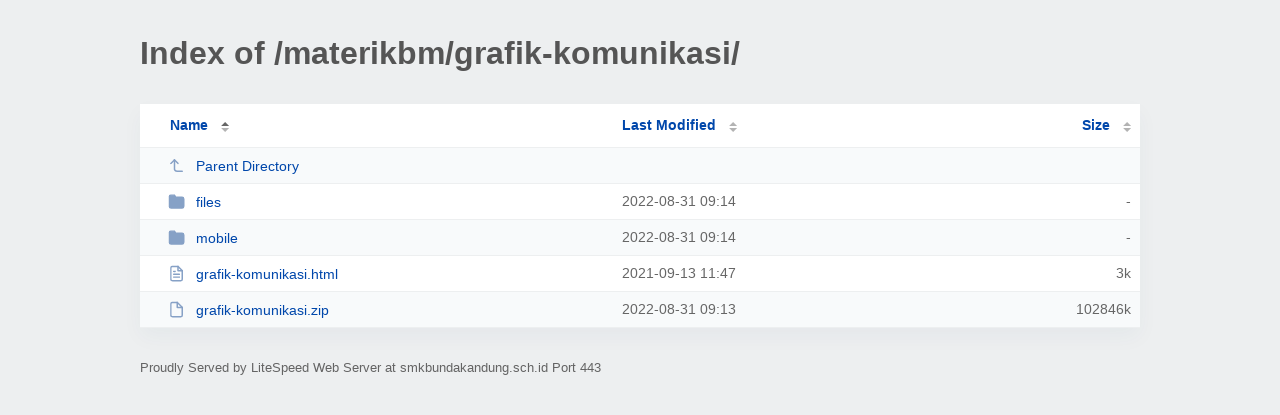

--- FILE ---
content_type: text/html; charset=UTF-8
request_url: https://smkbundakandung.sch.id/materikbm/grafik-komunikasi/
body_size: 638
content:
<!DOCTYPE html><html><head><meta http-equiv="Content-type" content="text/html; charset=UTF-8" /><meta name="viewport" content="width=device-width, initial-scale=1.0" /><link rel="stylesheet" href="/_autoindex/assets/css/autoindex.css" /><script src="/_autoindex/assets/js/tablesort.js"></script><script src="/_autoindex/assets/js/tablesort.number.js"></script><title>Index of /materikbm/grafik-komunikasi/</title><style>@media (prefers-color-scheme:dark){body{background-color:#000!important}}</style></head><body><div class="content"><h1 style="color: #555;">Index of /materikbm/grafik-komunikasi/</h1>
<div id="table-list"><table id="table-content"><thead class="t-header"><tr><th class="colname" aria-sort="ascending"><a class="name" href="?ND"  onclick="return false"">Name</a></th><th class="colname" data-sort-method="number"><a href="?MA"  onclick="return false"">Last Modified</a></th><th class="colname" data-sort-method="number"><a href="?SA"  onclick="return false"">Size</a></th></tr></thead>
<tr data-sort-method="none"><td><a href="/materikbm/"><img class="icon" src="/_autoindex/assets/icons/corner-left-up.svg" alt="Up">Parent Directory</a></td><td></td><td></td></tr>
<tr><td data-sort="*files"><a href="/materikbm/grafik-komunikasi/files/"><img class="icon" src="/_autoindex/assets/icons/folder-fill.svg" alt="Directory">files</a></td><td data-sort="85112049">2022-08-31 09:14</td><td data-sort="-1">-</td></tr>
<tr><td data-sort="*mobile"><a href="/materikbm/grafik-komunikasi/mobile/"><img class="icon" src="/_autoindex/assets/icons/folder-fill.svg" alt="Directory">mobile</a></td><td data-sort="85112049">2022-08-31 09:14</td><td data-sort="-1">-</td></tr>
<tr><td data-sort="grafik-komunikasi.html"><a href="/materikbm/grafik-komunikasi/grafik-komunikasi.html"><img class="icon" src="/_autoindex/assets/icons/file-text.svg" alt="[TXT]">grafik-komunikasi.html</a></td><td data-sort="1631508448">2021-09-13 11:47</td><td data-sort="2267">      3k</td></tr>
<tr><td data-sort="grafik-komunikasi.zip"><a href="/materikbm/grafik-komunikasi/grafik-komunikasi.zip"><img class="icon" src="/_autoindex/assets/icons/file.svg" alt="[CMP]">grafik-komunikasi.zip</a></td><td data-sort="1661912021">2022-08-31 09:13</td><td data-sort="105313757"> 102846k</td></tr>
</table></div>
<address>Proudly Served by LiteSpeed Web Server at smkbundakandung.sch.id Port 443</address></div><script>new Tablesort(document.getElementById("table-content"));</script></body></html>
